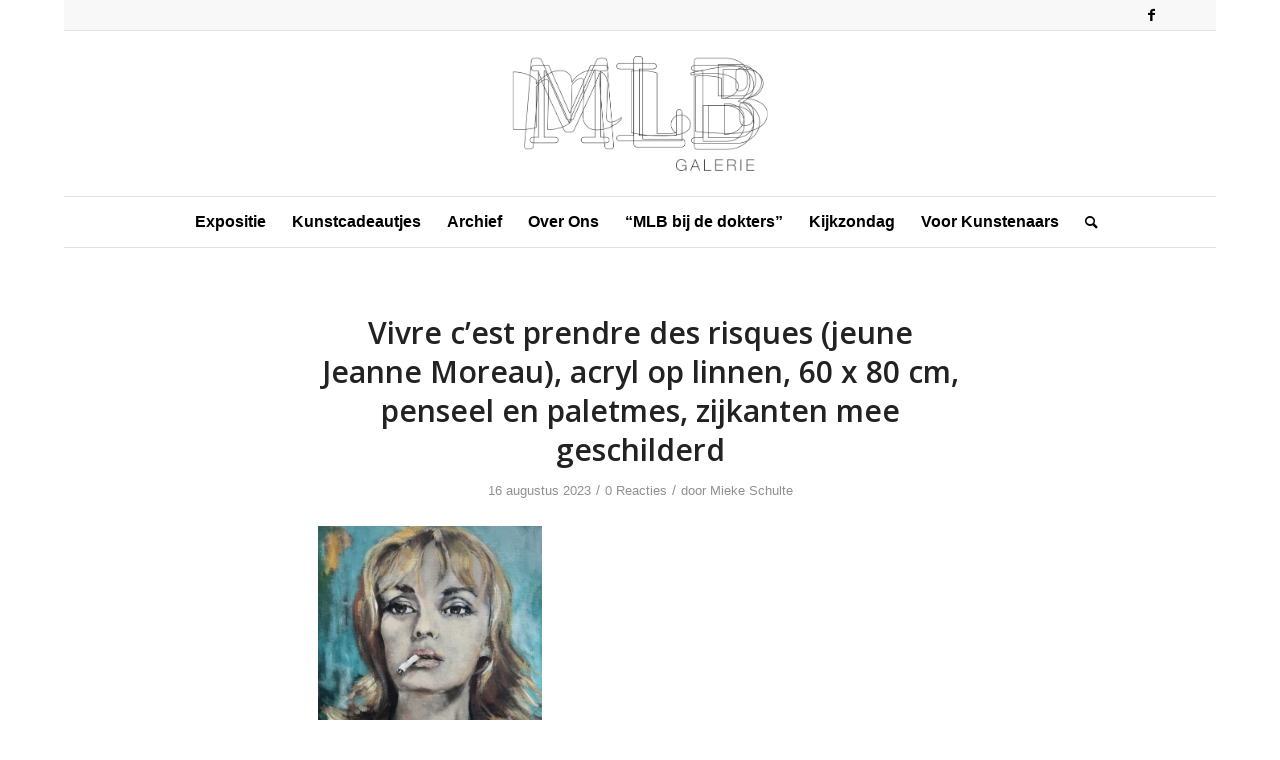

--- FILE ---
content_type: text/html; charset=UTF-8
request_url: https://mlbgalerie.nl/expo-0923-2/vivre-cest-prendre-des-risques-jeune-jeanne-moreau-acryl-op-linnen-60-x-80-cm-penseel-en-paletmes-zijkanten-mee-geschilderd/
body_size: 58953
content:
<!DOCTYPE html>
<html lang="nl-NL" class="html_boxed responsive av-preloader-disabled av-default-lightbox  html_header_top html_logo_center html_bottom_nav_header html_menu_right html_custom html_header_sticky_disabled html_header_shrinking_disabled html_header_topbar_active html_mobile_menu_phone html_header_searchicon html_content_align_center html_header_unstick_top_disabled html_header_stretch_disabled html_av-submenu-hidden html_av-submenu-display-click html_av-overlay-side html_av-overlay-side-classic html_av-submenu-noclone html_entry_id_14248 av-cookies-no-cookie-consent av-no-preview html_text_menu_active ">
<head>
<meta charset="UTF-8" />


<!-- mobile setting -->
<meta name="viewport" content="width=device-width, initial-scale=1">

<!-- Scripts/CSS and wp_head hook -->
<meta name='robots' content='index, follow, max-image-preview:large, max-snippet:-1, max-video-preview:-1' />

<!-- Google Tag Manager for WordPress by gtm4wp.com -->
<script data-cfasync="false" data-pagespeed-no-defer>
	var gtm4wp_datalayer_name = "dataLayer";
	var dataLayer = dataLayer || [];
</script>
<!-- End Google Tag Manager for WordPress by gtm4wp.com -->
	<!-- This site is optimized with the Yoast SEO plugin v26.8 - https://yoast.com/product/yoast-seo-wordpress/ -->
	<title>Vivre c&#039;est prendre des risques (jeune Jeanne Moreau), acryl op linnen, 60 x 80 cm, penseel en paletmes, zijkanten mee geschilderd - MLBgalerie</title><link rel="preload" data-rocket-preload as="image" href="https://mlbgalerie.nl/wp-content/uploads/2023/04/Vivre-cest-prendre-des-risques-jeune-Jeanne-Moreau-acryl-op-linnen-60-x-80-cm-penseel-en-paletmes-zijkanten-mee-geschilderd-224x300.jpg" imagesrcset="https://mlbgalerie.nl/wp-content/uploads/2023/04/Vivre-cest-prendre-des-risques-jeune-Jeanne-Moreau-acryl-op-linnen-60-x-80-cm-penseel-en-paletmes-zijkanten-mee-geschilderd-224x300.jpg 224w, https://mlbgalerie.nl/wp-content/uploads/2023/04/Vivre-cest-prendre-des-risques-jeune-Jeanne-Moreau-acryl-op-linnen-60-x-80-cm-penseel-en-paletmes-zijkanten-mee-geschilderd-769x1030.jpg 769w, https://mlbgalerie.nl/wp-content/uploads/2023/04/Vivre-cest-prendre-des-risques-jeune-Jeanne-Moreau-acryl-op-linnen-60-x-80-cm-penseel-en-paletmes-zijkanten-mee-geschilderd-768x1029.jpg 768w, https://mlbgalerie.nl/wp-content/uploads/2023/04/Vivre-cest-prendre-des-risques-jeune-Jeanne-Moreau-acryl-op-linnen-60-x-80-cm-penseel-en-paletmes-zijkanten-mee-geschilderd-526x705.jpg 526w, https://mlbgalerie.nl/wp-content/uploads/2023/04/Vivre-cest-prendre-des-risques-jeune-Jeanne-Moreau-acryl-op-linnen-60-x-80-cm-penseel-en-paletmes-zijkanten-mee-geschilderd.jpg 896w" imagesizes="(max-width: 224px) 100vw, 224px" fetchpriority="high">
	<link rel="canonical" href="https://mlbgalerie.nl/expo-0923-2/vivre-cest-prendre-des-risques-jeune-jeanne-moreau-acryl-op-linnen-60-x-80-cm-penseel-en-paletmes-zijkanten-mee-geschilderd/" />
	<meta property="og:locale" content="nl_NL" />
	<meta property="og:type" content="article" />
	<meta property="og:title" content="Vivre c&#039;est prendre des risques (jeune Jeanne Moreau), acryl op linnen, 60 x 80 cm, penseel en paletmes, zijkanten mee geschilderd - MLBgalerie" />
	<meta property="og:url" content="https://mlbgalerie.nl/expo-0923-2/vivre-cest-prendre-des-risques-jeune-jeanne-moreau-acryl-op-linnen-60-x-80-cm-penseel-en-paletmes-zijkanten-mee-geschilderd/" />
	<meta property="og:site_name" content="MLBgalerie" />
	<meta property="og:image" content="https://mlbgalerie.nl/expo-0923-2/vivre-cest-prendre-des-risques-jeune-jeanne-moreau-acryl-op-linnen-60-x-80-cm-penseel-en-paletmes-zijkanten-mee-geschilderd" />
	<meta property="og:image:width" content="1" />
	<meta property="og:image:height" content="1" />
	<meta property="og:image:type" content="image/jpeg" />
	<meta name="twitter:card" content="summary_large_image" />
	<script type="application/ld+json" class="yoast-schema-graph">{"@context":"https://schema.org","@graph":[{"@type":"WebPage","@id":"https://mlbgalerie.nl/expo-0923-2/vivre-cest-prendre-des-risques-jeune-jeanne-moreau-acryl-op-linnen-60-x-80-cm-penseel-en-paletmes-zijkanten-mee-geschilderd/","url":"https://mlbgalerie.nl/expo-0923-2/vivre-cest-prendre-des-risques-jeune-jeanne-moreau-acryl-op-linnen-60-x-80-cm-penseel-en-paletmes-zijkanten-mee-geschilderd/","name":"Vivre c'est prendre des risques (jeune Jeanne Moreau), acryl op linnen, 60 x 80 cm, penseel en paletmes, zijkanten mee geschilderd - MLBgalerie","isPartOf":{"@id":"https://mlbgalerie.nl/#website"},"primaryImageOfPage":{"@id":"https://mlbgalerie.nl/expo-0923-2/vivre-cest-prendre-des-risques-jeune-jeanne-moreau-acryl-op-linnen-60-x-80-cm-penseel-en-paletmes-zijkanten-mee-geschilderd/#primaryimage"},"image":{"@id":"https://mlbgalerie.nl/expo-0923-2/vivre-cest-prendre-des-risques-jeune-jeanne-moreau-acryl-op-linnen-60-x-80-cm-penseel-en-paletmes-zijkanten-mee-geschilderd/#primaryimage"},"thumbnailUrl":"https://mlbgalerie.nl/wp-content/uploads/2023/04/Vivre-cest-prendre-des-risques-jeune-Jeanne-Moreau-acryl-op-linnen-60-x-80-cm-penseel-en-paletmes-zijkanten-mee-geschilderd.jpg","datePublished":"2023-08-16T09:42:26+00:00","breadcrumb":{"@id":"https://mlbgalerie.nl/expo-0923-2/vivre-cest-prendre-des-risques-jeune-jeanne-moreau-acryl-op-linnen-60-x-80-cm-penseel-en-paletmes-zijkanten-mee-geschilderd/#breadcrumb"},"inLanguage":"nl-NL","potentialAction":[{"@type":"ReadAction","target":["https://mlbgalerie.nl/expo-0923-2/vivre-cest-prendre-des-risques-jeune-jeanne-moreau-acryl-op-linnen-60-x-80-cm-penseel-en-paletmes-zijkanten-mee-geschilderd/"]}]},{"@type":"ImageObject","inLanguage":"nl-NL","@id":"https://mlbgalerie.nl/expo-0923-2/vivre-cest-prendre-des-risques-jeune-jeanne-moreau-acryl-op-linnen-60-x-80-cm-penseel-en-paletmes-zijkanten-mee-geschilderd/#primaryimage","url":"https://mlbgalerie.nl/wp-content/uploads/2023/04/Vivre-cest-prendre-des-risques-jeune-Jeanne-Moreau-acryl-op-linnen-60-x-80-cm-penseel-en-paletmes-zijkanten-mee-geschilderd.jpg","contentUrl":"https://mlbgalerie.nl/wp-content/uploads/2023/04/Vivre-cest-prendre-des-risques-jeune-Jeanne-Moreau-acryl-op-linnen-60-x-80-cm-penseel-en-paletmes-zijkanten-mee-geschilderd.jpg","width":896,"height":1200},{"@type":"BreadcrumbList","@id":"https://mlbgalerie.nl/expo-0923-2/vivre-cest-prendre-des-risques-jeune-jeanne-moreau-acryl-op-linnen-60-x-80-cm-penseel-en-paletmes-zijkanten-mee-geschilderd/#breadcrumb","itemListElement":[{"@type":"ListItem","position":1,"name":"Home","item":"https://mlbgalerie.nl/"},{"@type":"ListItem","position":2,"name":"September 2e popup 2023","item":"https://mlbgalerie.nl/expo-0923-2/"},{"@type":"ListItem","position":3,"name":"Vivre c&#8217;est prendre des risques (jeune Jeanne Moreau), acryl op linnen, 60 x 80 cm, penseel en paletmes, zijkanten mee geschilderd"}]},{"@type":"WebSite","@id":"https://mlbgalerie.nl/#website","url":"https://mlbgalerie.nl/","name":"MLBgalerie","description":"Kunst","potentialAction":[{"@type":"SearchAction","target":{"@type":"EntryPoint","urlTemplate":"https://mlbgalerie.nl/?s={search_term_string}"},"query-input":{"@type":"PropertyValueSpecification","valueRequired":true,"valueName":"search_term_string"}}],"inLanguage":"nl-NL"}]}</script>
	<!-- / Yoast SEO plugin. -->



<link rel="alternate" type="application/rss+xml" title="MLBgalerie &raquo; feed" href="https://mlbgalerie.nl/feed/" />
<link rel="alternate" type="application/rss+xml" title="MLBgalerie &raquo; reacties feed" href="https://mlbgalerie.nl/comments/feed/" />
<link rel="alternate" type="application/rss+xml" title="MLBgalerie &raquo; Vivre c&#8217;est prendre des risques (jeune Jeanne Moreau), acryl op linnen, 60 x 80 cm, penseel en paletmes, zijkanten mee geschilderd reacties feed" href="https://mlbgalerie.nl/expo-0923-2/vivre-cest-prendre-des-risques-jeune-jeanne-moreau-acryl-op-linnen-60-x-80-cm-penseel-en-paletmes-zijkanten-mee-geschilderd/feed/" />
<link rel="alternate" title="oEmbed (JSON)" type="application/json+oembed" href="https://mlbgalerie.nl/wp-json/oembed/1.0/embed?url=https%3A%2F%2Fmlbgalerie.nl%2Fexpo-0923-2%2Fvivre-cest-prendre-des-risques-jeune-jeanne-moreau-acryl-op-linnen-60-x-80-cm-penseel-en-paletmes-zijkanten-mee-geschilderd%2F" />
<link rel="alternate" title="oEmbed (XML)" type="text/xml+oembed" href="https://mlbgalerie.nl/wp-json/oembed/1.0/embed?url=https%3A%2F%2Fmlbgalerie.nl%2Fexpo-0923-2%2Fvivre-cest-prendre-des-risques-jeune-jeanne-moreau-acryl-op-linnen-60-x-80-cm-penseel-en-paletmes-zijkanten-mee-geschilderd%2F&#038;format=xml" />

<!-- google webfont font replacement -->

			
			<style id='wp-img-auto-sizes-contain-inline-css' type='text/css'>
img:is([sizes=auto i],[sizes^="auto," i]){contain-intrinsic-size:3000px 1500px}
/*# sourceURL=wp-img-auto-sizes-contain-inline-css */
</style>
<link data-minify="1" rel='stylesheet' id='avia-grid-css' href='https://mlbgalerie.nl/wp-content/cache/min/1/wp-content/themes/enfold/css/grid.css?ver=1736761715' type='text/css' media='all' />
<link data-minify="1" rel='stylesheet' id='avia-base-css' href='https://mlbgalerie.nl/wp-content/cache/min/1/wp-content/themes/enfold/css/base.css?ver=1736761715' type='text/css' media='all' />
<link data-minify="1" rel='stylesheet' id='avia-layout-css' href='https://mlbgalerie.nl/wp-content/cache/min/1/wp-content/themes/enfold/css/layout.css?ver=1736761715' type='text/css' media='all' />
<link data-minify="1" rel='stylesheet' id='avia-module-audioplayer-css' href='https://mlbgalerie.nl/wp-content/cache/min/1/wp-content/themes/enfold/config-templatebuilder/avia-shortcodes/audio-player/audio-player.css?ver=1736761715' type='text/css' media='all' />
<link data-minify="1" rel='stylesheet' id='avia-module-blog-css' href='https://mlbgalerie.nl/wp-content/cache/min/1/wp-content/themes/enfold/config-templatebuilder/avia-shortcodes/blog/blog.css?ver=1736761715' type='text/css' media='all' />
<link data-minify="1" rel='stylesheet' id='avia-module-postslider-css' href='https://mlbgalerie.nl/wp-content/cache/min/1/wp-content/themes/enfold/config-templatebuilder/avia-shortcodes/postslider/postslider.css?ver=1736761715' type='text/css' media='all' />
<link data-minify="1" rel='stylesheet' id='avia-module-button-css' href='https://mlbgalerie.nl/wp-content/cache/min/1/wp-content/themes/enfold/config-templatebuilder/avia-shortcodes/buttons/buttons.css?ver=1736761715' type='text/css' media='all' />
<link data-minify="1" rel='stylesheet' id='avia-module-buttonrow-css' href='https://mlbgalerie.nl/wp-content/cache/min/1/wp-content/themes/enfold/config-templatebuilder/avia-shortcodes/buttonrow/buttonrow.css?ver=1736761715' type='text/css' media='all' />
<link data-minify="1" rel='stylesheet' id='avia-module-button-fullwidth-css' href='https://mlbgalerie.nl/wp-content/cache/min/1/wp-content/themes/enfold/config-templatebuilder/avia-shortcodes/buttons_fullwidth/buttons_fullwidth.css?ver=1736761715' type='text/css' media='all' />
<link data-minify="1" rel='stylesheet' id='avia-module-catalogue-css' href='https://mlbgalerie.nl/wp-content/cache/min/1/wp-content/themes/enfold/config-templatebuilder/avia-shortcodes/catalogue/catalogue.css?ver=1736761715' type='text/css' media='all' />
<link data-minify="1" rel='stylesheet' id='avia-module-comments-css' href='https://mlbgalerie.nl/wp-content/cache/min/1/wp-content/themes/enfold/config-templatebuilder/avia-shortcodes/comments/comments.css?ver=1736761715' type='text/css' media='all' />
<link data-minify="1" rel='stylesheet' id='avia-module-contact-css' href='https://mlbgalerie.nl/wp-content/cache/min/1/wp-content/themes/enfold/config-templatebuilder/avia-shortcodes/contact/contact.css?ver=1736761715' type='text/css' media='all' />
<link data-minify="1" rel='stylesheet' id='avia-module-slideshow-css' href='https://mlbgalerie.nl/wp-content/cache/min/1/wp-content/themes/enfold/config-templatebuilder/avia-shortcodes/slideshow/slideshow.css?ver=1736761715' type='text/css' media='all' />
<link data-minify="1" rel='stylesheet' id='avia-module-slideshow-contentpartner-css' href='https://mlbgalerie.nl/wp-content/cache/min/1/wp-content/themes/enfold/config-templatebuilder/avia-shortcodes/contentslider/contentslider.css?ver=1736761715' type='text/css' media='all' />
<link data-minify="1" rel='stylesheet' id='avia-module-countdown-css' href='https://mlbgalerie.nl/wp-content/cache/min/1/wp-content/themes/enfold/config-templatebuilder/avia-shortcodes/countdown/countdown.css?ver=1736761715' type='text/css' media='all' />
<link data-minify="1" rel='stylesheet' id='avia-module-gallery-css' href='https://mlbgalerie.nl/wp-content/cache/min/1/wp-content/themes/enfold/config-templatebuilder/avia-shortcodes/gallery/gallery.css?ver=1736761715' type='text/css' media='all' />
<link data-minify="1" rel='stylesheet' id='avia-module-gallery-hor-css' href='https://mlbgalerie.nl/wp-content/cache/min/1/wp-content/themes/enfold/config-templatebuilder/avia-shortcodes/gallery_horizontal/gallery_horizontal.css?ver=1736761715' type='text/css' media='all' />
<link data-minify="1" rel='stylesheet' id='avia-module-maps-css' href='https://mlbgalerie.nl/wp-content/cache/min/1/wp-content/themes/enfold/config-templatebuilder/avia-shortcodes/google_maps/google_maps.css?ver=1736761715' type='text/css' media='all' />
<link data-minify="1" rel='stylesheet' id='avia-module-gridrow-css' href='https://mlbgalerie.nl/wp-content/cache/min/1/wp-content/themes/enfold/config-templatebuilder/avia-shortcodes/grid_row/grid_row.css?ver=1736761715' type='text/css' media='all' />
<link data-minify="1" rel='stylesheet' id='avia-module-heading-css' href='https://mlbgalerie.nl/wp-content/cache/min/1/wp-content/themes/enfold/config-templatebuilder/avia-shortcodes/heading/heading.css?ver=1736761715' type='text/css' media='all' />
<link data-minify="1" rel='stylesheet' id='avia-module-rotator-css' href='https://mlbgalerie.nl/wp-content/cache/min/1/wp-content/themes/enfold/config-templatebuilder/avia-shortcodes/headline_rotator/headline_rotator.css?ver=1736761715' type='text/css' media='all' />
<link data-minify="1" rel='stylesheet' id='avia-module-hr-css' href='https://mlbgalerie.nl/wp-content/cache/min/1/wp-content/themes/enfold/config-templatebuilder/avia-shortcodes/hr/hr.css?ver=1736761715' type='text/css' media='all' />
<link data-minify="1" rel='stylesheet' id='avia-module-icon-css' href='https://mlbgalerie.nl/wp-content/cache/min/1/wp-content/themes/enfold/config-templatebuilder/avia-shortcodes/icon/icon.css?ver=1736761715' type='text/css' media='all' />
<link data-minify="1" rel='stylesheet' id='avia-module-iconbox-css' href='https://mlbgalerie.nl/wp-content/cache/min/1/wp-content/themes/enfold/config-templatebuilder/avia-shortcodes/iconbox/iconbox.css?ver=1736761715' type='text/css' media='all' />
<link data-minify="1" rel='stylesheet' id='avia-module-icongrid-css' href='https://mlbgalerie.nl/wp-content/cache/min/1/wp-content/themes/enfold/config-templatebuilder/avia-shortcodes/icongrid/icongrid.css?ver=1736761715' type='text/css' media='all' />
<link data-minify="1" rel='stylesheet' id='avia-module-iconlist-css' href='https://mlbgalerie.nl/wp-content/cache/min/1/wp-content/themes/enfold/config-templatebuilder/avia-shortcodes/iconlist/iconlist.css?ver=1736761715' type='text/css' media='all' />
<link data-minify="1" rel='stylesheet' id='avia-module-image-css' href='https://mlbgalerie.nl/wp-content/cache/min/1/wp-content/themes/enfold/config-templatebuilder/avia-shortcodes/image/image.css?ver=1736761715' type='text/css' media='all' />
<link data-minify="1" rel='stylesheet' id='avia-module-hotspot-css' href='https://mlbgalerie.nl/wp-content/cache/min/1/wp-content/themes/enfold/config-templatebuilder/avia-shortcodes/image_hotspots/image_hotspots.css?ver=1736761715' type='text/css' media='all' />
<link data-minify="1" rel='stylesheet' id='avia-module-magazine-css' href='https://mlbgalerie.nl/wp-content/cache/min/1/wp-content/themes/enfold/config-templatebuilder/avia-shortcodes/magazine/magazine.css?ver=1736761715' type='text/css' media='all' />
<link data-minify="1" rel='stylesheet' id='avia-module-masonry-css' href='https://mlbgalerie.nl/wp-content/cache/min/1/wp-content/themes/enfold/config-templatebuilder/avia-shortcodes/masonry_entries/masonry_entries.css?ver=1736761715' type='text/css' media='all' />
<link data-minify="1" rel='stylesheet' id='avia-siteloader-css' href='https://mlbgalerie.nl/wp-content/cache/min/1/wp-content/themes/enfold/css/avia-snippet-site-preloader.css?ver=1736761715' type='text/css' media='all' />
<link data-minify="1" rel='stylesheet' id='avia-module-menu-css' href='https://mlbgalerie.nl/wp-content/cache/min/1/wp-content/themes/enfold/config-templatebuilder/avia-shortcodes/menu/menu.css?ver=1736761715' type='text/css' media='all' />
<link data-minify="1" rel='stylesheet' id='avia-modfule-notification-css' href='https://mlbgalerie.nl/wp-content/cache/min/1/wp-content/themes/enfold/config-templatebuilder/avia-shortcodes/notification/notification.css?ver=1736761715' type='text/css' media='all' />
<link data-minify="1" rel='stylesheet' id='avia-module-numbers-css' href='https://mlbgalerie.nl/wp-content/cache/min/1/wp-content/themes/enfold/config-templatebuilder/avia-shortcodes/numbers/numbers.css?ver=1736761715' type='text/css' media='all' />
<link data-minify="1" rel='stylesheet' id='avia-module-portfolio-css' href='https://mlbgalerie.nl/wp-content/cache/min/1/wp-content/themes/enfold/config-templatebuilder/avia-shortcodes/portfolio/portfolio.css?ver=1736761715' type='text/css' media='all' />
<link data-minify="1" rel='stylesheet' id='avia-module-post-metadata-css' href='https://mlbgalerie.nl/wp-content/cache/min/1/wp-content/themes/enfold/config-templatebuilder/avia-shortcodes/post_metadata/post_metadata.css?ver=1736761715' type='text/css' media='all' />
<link data-minify="1" rel='stylesheet' id='avia-module-progress-bar-css' href='https://mlbgalerie.nl/wp-content/cache/min/1/wp-content/themes/enfold/config-templatebuilder/avia-shortcodes/progressbar/progressbar.css?ver=1736761715' type='text/css' media='all' />
<link data-minify="1" rel='stylesheet' id='avia-module-promobox-css' href='https://mlbgalerie.nl/wp-content/cache/min/1/wp-content/themes/enfold/config-templatebuilder/avia-shortcodes/promobox/promobox.css?ver=1736761715' type='text/css' media='all' />
<link data-minify="1" rel='stylesheet' id='avia-sc-search-css' href='https://mlbgalerie.nl/wp-content/cache/min/1/wp-content/themes/enfold/config-templatebuilder/avia-shortcodes/search/search.css?ver=1736761715' type='text/css' media='all' />
<link data-minify="1" rel='stylesheet' id='avia-module-slideshow-accordion-css' href='https://mlbgalerie.nl/wp-content/cache/min/1/wp-content/themes/enfold/config-templatebuilder/avia-shortcodes/slideshow_accordion/slideshow_accordion.css?ver=1736761715' type='text/css' media='all' />
<link data-minify="1" rel='stylesheet' id='avia-module-slideshow-feature-image-css' href='https://mlbgalerie.nl/wp-content/cache/min/1/wp-content/themes/enfold/config-templatebuilder/avia-shortcodes/slideshow_feature_image/slideshow_feature_image.css?ver=1736761715' type='text/css' media='all' />
<link data-minify="1" rel='stylesheet' id='avia-module-slideshow-fullsize-css' href='https://mlbgalerie.nl/wp-content/cache/min/1/wp-content/themes/enfold/config-templatebuilder/avia-shortcodes/slideshow_fullsize/slideshow_fullsize.css?ver=1736761715' type='text/css' media='all' />
<link data-minify="1" rel='stylesheet' id='avia-module-slideshow-fullscreen-css' href='https://mlbgalerie.nl/wp-content/cache/min/1/wp-content/themes/enfold/config-templatebuilder/avia-shortcodes/slideshow_fullscreen/slideshow_fullscreen.css?ver=1736761715' type='text/css' media='all' />
<link data-minify="1" rel='stylesheet' id='avia-module-slideshow-ls-css' href='https://mlbgalerie.nl/wp-content/cache/min/1/wp-content/themes/enfold/config-templatebuilder/avia-shortcodes/slideshow_layerslider/slideshow_layerslider.css?ver=1736761715' type='text/css' media='all' />
<link data-minify="1" rel='stylesheet' id='avia-module-social-css' href='https://mlbgalerie.nl/wp-content/cache/min/1/wp-content/themes/enfold/config-templatebuilder/avia-shortcodes/social_share/social_share.css?ver=1736761715' type='text/css' media='all' />
<link data-minify="1" rel='stylesheet' id='avia-module-tabsection-css' href='https://mlbgalerie.nl/wp-content/cache/min/1/wp-content/themes/enfold/config-templatebuilder/avia-shortcodes/tab_section/tab_section.css?ver=1736761715' type='text/css' media='all' />
<link data-minify="1" rel='stylesheet' id='avia-module-table-css' href='https://mlbgalerie.nl/wp-content/cache/min/1/wp-content/themes/enfold/config-templatebuilder/avia-shortcodes/table/table.css?ver=1736761715' type='text/css' media='all' />
<link data-minify="1" rel='stylesheet' id='avia-module-tabs-css' href='https://mlbgalerie.nl/wp-content/cache/min/1/wp-content/themes/enfold/config-templatebuilder/avia-shortcodes/tabs/tabs.css?ver=1736761715' type='text/css' media='all' />
<link data-minify="1" rel='stylesheet' id='avia-module-team-css' href='https://mlbgalerie.nl/wp-content/cache/min/1/wp-content/themes/enfold/config-templatebuilder/avia-shortcodes/team/team.css?ver=1736761715' type='text/css' media='all' />
<link data-minify="1" rel='stylesheet' id='avia-module-testimonials-css' href='https://mlbgalerie.nl/wp-content/cache/min/1/wp-content/themes/enfold/config-templatebuilder/avia-shortcodes/testimonials/testimonials.css?ver=1736761715' type='text/css' media='all' />
<link data-minify="1" rel='stylesheet' id='avia-module-timeline-css' href='https://mlbgalerie.nl/wp-content/cache/min/1/wp-content/themes/enfold/config-templatebuilder/avia-shortcodes/timeline/timeline.css?ver=1736761715' type='text/css' media='all' />
<link data-minify="1" rel='stylesheet' id='avia-module-toggles-css' href='https://mlbgalerie.nl/wp-content/cache/min/1/wp-content/themes/enfold/config-templatebuilder/avia-shortcodes/toggles/toggles.css?ver=1736761715' type='text/css' media='all' />
<link data-minify="1" rel='stylesheet' id='avia-module-video-css' href='https://mlbgalerie.nl/wp-content/cache/min/1/wp-content/themes/enfold/config-templatebuilder/avia-shortcodes/video/video.css?ver=1736761715' type='text/css' media='all' />
<style id='wp-emoji-styles-inline-css' type='text/css'>

	img.wp-smiley, img.emoji {
		display: inline !important;
		border: none !important;
		box-shadow: none !important;
		height: 1em !important;
		width: 1em !important;
		margin: 0 0.07em !important;
		vertical-align: -0.1em !important;
		background: none !important;
		padding: 0 !important;
	}
/*# sourceURL=wp-emoji-styles-inline-css */
</style>
<link data-minify="1" rel='stylesheet' id='avia-scs-css' href='https://mlbgalerie.nl/wp-content/cache/min/1/wp-content/themes/enfold/css/shortcodes.css?ver=1736761715' type='text/css' media='all' />
<link data-minify="1" rel='stylesheet' id='avia-popup-css-css' href='https://mlbgalerie.nl/wp-content/cache/min/1/wp-content/themes/enfold/js/aviapopup/magnific-popup.css?ver=1736761715' type='text/css' media='screen' />
<link data-minify="1" rel='stylesheet' id='avia-lightbox-css' href='https://mlbgalerie.nl/wp-content/cache/min/1/wp-content/themes/enfold/css/avia-snippet-lightbox.css?ver=1736761715' type='text/css' media='screen' />
<link data-minify="1" rel='stylesheet' id='avia-widget-css-css' href='https://mlbgalerie.nl/wp-content/cache/min/1/wp-content/themes/enfold/css/avia-snippet-widget.css?ver=1736761715' type='text/css' media='screen' />
<link data-minify="1" rel='stylesheet' id='avia-dynamic-css' href='https://mlbgalerie.nl/wp-content/cache/min/1/wp-content/uploads/dynamic_avia/enfold.css?ver=1736761715' type='text/css' media='all' />
<link data-minify="1" rel='stylesheet' id='avia-custom-css' href='https://mlbgalerie.nl/wp-content/cache/min/1/wp-content/themes/enfold/css/custom.css?ver=1736761715' type='text/css' media='all' />
<script type="text/javascript" src="https://mlbgalerie.nl/wp-includes/js/jquery/jquery.min.js?ver=3.7.1" id="jquery-core-js"></script>


<link rel="https://api.w.org/" href="https://mlbgalerie.nl/wp-json/" /><link rel="alternate" title="JSON" type="application/json" href="https://mlbgalerie.nl/wp-json/wp/v2/media/14248" /><link rel="EditURI" type="application/rsd+xml" title="RSD" href="https://mlbgalerie.nl/xmlrpc.php?rsd" />
<meta name="generator" content="WordPress 6.9" />
<link rel='shortlink' href='https://mlbgalerie.nl/?p=14248' />

<!-- Google Tag Manager for WordPress by gtm4wp.com -->
<!-- GTM Container placement set to footer -->
<script data-cfasync="false" data-pagespeed-no-defer type="text/javascript">
	var dataLayer_content = {"pagePostType":"attachment","pagePostType2":"single-attachment","pagePostAuthor":"Mieke Schulte"};
	dataLayer.push( dataLayer_content );
</script>
<script data-cfasync="false" data-pagespeed-no-defer type="text/javascript">
(function(w,d,s,l,i){w[l]=w[l]||[];w[l].push({'gtm.start':
new Date().getTime(),event:'gtm.js'});var f=d.getElementsByTagName(s)[0],
j=d.createElement(s),dl=l!='dataLayer'?'&l='+l:'';j.async=true;j.src=
'//www.googletagmanager.com/gtm.js?id='+i+dl;f.parentNode.insertBefore(j,f);
})(window,document,'script','dataLayer','GTM-PLGD7DJ');
</script>
<!-- End Google Tag Manager for WordPress by gtm4wp.com --><link rel="profile" href="http://gmpg.org/xfn/11" />
<link rel="alternate" type="application/rss+xml" title="MLBgalerie RSS2 Feed" href="https://mlbgalerie.nl/feed/" />
<link rel="pingback" href="https://mlbgalerie.nl/xmlrpc.php" />

<style type='text/css' media='screen'>
 #top #header_main > .container, #top #header_main > .container .main_menu  .av-main-nav > li > a, #top #header_main #menu-item-shop .cart_dropdown_link{ height:165px; line-height: 165px; }
 .html_top_nav_header .av-logo-container{ height:165px;  }
 .html_header_top.html_header_sticky #top #wrap_all #main{ padding-top:247px; } 
</style>
<!--[if lt IE 9]><script src="https://mlbgalerie.nl/wp-content/themes/enfold/js/html5shiv.js"></script><![endif]-->
<link rel="icon" href="/wp-content/uploads/2016/05/onbekend.png" type="image/png">
<style type='text/css'>
@font-face {font-family: 'entypo-fontello'; font-weight: normal; font-style: normal; font-display: auto;
src: url('https://mlbgalerie.nl/wp-content/themes/enfold/config-templatebuilder/avia-template-builder/assets/fonts/entypo-fontello.woff2') format('woff2'),
url('https://mlbgalerie.nl/wp-content/themes/enfold/config-templatebuilder/avia-template-builder/assets/fonts/entypo-fontello.woff') format('woff'),
url('https://mlbgalerie.nl/wp-content/themes/enfold/config-templatebuilder/avia-template-builder/assets/fonts/entypo-fontello.ttf') format('truetype'), 
url('https://mlbgalerie.nl/wp-content/themes/enfold/config-templatebuilder/avia-template-builder/assets/fonts/entypo-fontello.svg#entypo-fontello') format('svg'),
url('https://mlbgalerie.nl/wp-content/themes/enfold/config-templatebuilder/avia-template-builder/assets/fonts/entypo-fontello.eot'),
url('https://mlbgalerie.nl/wp-content/themes/enfold/config-templatebuilder/avia-template-builder/assets/fonts/entypo-fontello.eot?#iefix') format('embedded-opentype');
} #top .avia-font-entypo-fontello, body .avia-font-entypo-fontello, html body [data-av_iconfont='entypo-fontello']:before{ font-family: 'entypo-fontello'; }
</style>

<!--
Debugging Info for Theme support: 

Theme: Enfold
Version: 4.8.1
Installed: enfold
AviaFramework Version: 5.0
AviaBuilder Version: 4.8
aviaElementManager Version: 1.0.1
ML:128-PU:20-PLA:14
WP:6.9
Compress: CSS:disabled - JS:disabled
Updates: enabled - token has changed and not verified
PLAu:12
--><noscript><style id="rocket-lazyload-nojs-css">.rll-youtube-player, [data-lazy-src]{display:none !important;}</style></noscript>
<meta name="generator" content="WP Rocket 3.17.4" data-wpr-features="wpr_defer_js wpr_minify_concatenate_js wpr_lazyload_images wpr_lazyload_iframes wpr_oci wpr_minify_css wpr_desktop" /></head>




<body id="top" class="attachment wp-singular attachment-template-default single single-attachment postid-14248 attachmentid-14248 attachment-jpeg wp-theme-enfold  rtl_columns boxed open_sans helvetica-neue-websave helvetica_neue" itemscope="itemscope" itemtype="https://schema.org/WebPage" >

	
	<div id='wrap_all'>

	
<header id='header' class='all_colors header_color light_bg_color  av_header_top av_logo_center av_bottom_nav_header av_menu_right av_custom av_header_sticky_disabled av_header_shrinking_disabled av_header_stretch_disabled av_mobile_menu_phone av_header_searchicon av_header_unstick_top_disabled av_header_border_disabled'  role="banner" itemscope="itemscope" itemtype="https://schema.org/WPHeader" >

		<div id='header_meta' class='container_wrap container_wrap_meta  av_icon_active_right av_extra_header_active av_phone_active_right av_entry_id_14248'>
		
			      <div class='container'>
			      <ul class='noLightbox social_bookmarks icon_count_1'><li class='social_bookmarks_facebook av-social-link-facebook social_icon_1'><a target="_blank" aria-label="Link naar Facebook" href='https://www.facebook.com/MLBgalerie/' aria-hidden='false' data-av_icon='' data-av_iconfont='entypo-fontello' title='Facebook' rel="noopener"><span class='avia_hidden_link_text'>Facebook</span></a></li></ul>			      </div>
		</div>

		<div  id='header_main' class='container_wrap container_wrap_logo'>
	
        <div class='container av-logo-container'><div class='inner-container'><span class='logo'><a href='https://mlbgalerie.nl/'><img height="100" width="300" src='/wp-content/uploads/2017/02/MLB_zwart.png' alt='MLBgalerie' title='' /></a></span></div></div><div id='header_main_alternate' class='container_wrap'><div class='container'><nav class='main_menu' data-selectname='Selecteer een pagina'  role="navigation" itemscope="itemscope" itemtype="https://schema.org/SiteNavigationElement" ><div class="avia-menu av-main-nav-wrap"><ul id="avia-menu" class="menu av-main-nav"><li id="menu-item-14716" class="menu-item menu-item-type-post_type menu-item-object-page menu-item-home menu-item-has-children menu-item-top-level menu-item-top-level-1"><a href="https://mlbgalerie.nl/" itemprop="url"><span class="avia-bullet"></span><span class="avia-menu-text">Expositie</span><span class="avia-menu-fx"><span class="avia-arrow-wrap"><span class="avia-arrow"></span></span></span></a>


<ul class="sub-menu">
	<li id="menu-item-6929" class="menu-item menu-item-type-post_type menu-item-object-page"><a href="https://mlbgalerie.nl/senad-alic/" itemprop="url"><span class="avia-bullet"></span><span class="avia-menu-text">Senad Alić</span></a></li>
</ul>
</li>
<li id="menu-item-45" class="menu-item menu-item-type-post_type menu-item-object-page menu-item-has-children menu-item-mega-parent  menu-item-top-level menu-item-top-level-2"><a href="https://mlbgalerie.nl/kunst-kopen/" itemprop="url"><span class="avia-bullet"></span><span class="avia-menu-text">Kunstcadeautjes</span><span class="avia-menu-fx"><span class="avia-arrow-wrap"><span class="avia-arrow"></span></span></span></a>
<div class='avia_mega_div avia_mega1 three units'>

<ul class="sub-menu">
	<li id="menu-item-11454" class="menu-item menu-item-type-post_type menu-item-object-page avia_mega_menu_columns_1 three units avia_mega_menu_columns_last avia_mega_menu_columns_first"><span class='mega_menu_title heading-color av-special-font'><a href='https://mlbgalerie.nl/zintenz/'>Zintenz kaarten</a></span></li>
</ul>

</div>
</li>
<li id="menu-item-259" class="menu-item menu-item-type-post_type menu-item-object-page menu-item-has-children menu-item-top-level menu-item-top-level-3"><a href="https://mlbgalerie.nl/archief/" itemprop="url"><span class="avia-bullet"></span><span class="avia-menu-text">Archief</span><span class="avia-menu-fx"><span class="avia-arrow-wrap"><span class="avia-arrow"></span></span></span></a>


<ul class="sub-menu">
	<li id="menu-item-14597" class="menu-item menu-item-type-post_type menu-item-object-page"><a href="https://mlbgalerie.nl/2023-2/" itemprop="url"><span class="avia-bullet"></span><span class="avia-menu-text">Archief 2023</span></a></li>
	<li id="menu-item-13862" class="menu-item menu-item-type-post_type menu-item-object-page"><a href="https://mlbgalerie.nl/2022-2/" itemprop="url"><span class="avia-bullet"></span><span class="avia-menu-text">Archief 2022</span></a></li>
	<li id="menu-item-11185" class="menu-item menu-item-type-post_type menu-item-object-page"><a href="https://mlbgalerie.nl/2021-2/" itemprop="url"><span class="avia-bullet"></span><span class="avia-menu-text">Archief 2021</span></a></li>
	<li id="menu-item-7408" class="menu-item menu-item-type-post_type menu-item-object-page"><a href="https://mlbgalerie.nl/archief-2020/" itemprop="url"><span class="avia-bullet"></span><span class="avia-menu-text">Archief 2020</span></a></li>
	<li id="menu-item-4610" class="menu-item menu-item-type-post_type menu-item-object-page"><a href="https://mlbgalerie.nl/archief-2019/" itemprop="url"><span class="avia-bullet"></span><span class="avia-menu-text">Archief 2019</span></a></li>
	<li id="menu-item-3366" class="menu-item menu-item-type-post_type menu-item-object-page"><a href="https://mlbgalerie.nl/archief-2018/" itemprop="url"><span class="avia-bullet"></span><span class="avia-menu-text">Archief 2018</span></a></li>
	<li id="menu-item-2203" class="menu-item menu-item-type-post_type menu-item-object-page"><a href="https://mlbgalerie.nl/archief-2017/" itemprop="url"><span class="avia-bullet"></span><span class="avia-menu-text">Archief 2017</span></a></li>
	<li id="menu-item-393" class="menu-item menu-item-type-post_type menu-item-object-page"><a href="https://mlbgalerie.nl/archief-2016/" itemprop="url"><span class="avia-bullet"></span><span class="avia-menu-text">Archief 2016</span></a></li>
	<li id="menu-item-392" class="menu-item menu-item-type-post_type menu-item-object-page"><a href="https://mlbgalerie.nl/archief-2015/" itemprop="url"><span class="avia-bullet"></span><span class="avia-menu-text">Archief 2015</span></a></li>
	<li id="menu-item-1727" class="menu-item menu-item-type-post_type menu-item-object-page"><a href="https://mlbgalerie.nl/archief-2014/" itemprop="url"><span class="avia-bullet"></span><span class="avia-menu-text">Archief 2014</span></a></li>
	<li id="menu-item-1768" class="menu-item menu-item-type-post_type menu-item-object-page"><a href="https://mlbgalerie.nl/archief-2013/" itemprop="url"><span class="avia-bullet"></span><span class="avia-menu-text">Archief 2013 en eerder</span></a></li>
</ul>
</li>
<li id="menu-item-42" class="menu-item menu-item-type-post_type menu-item-object-page menu-item-has-children menu-item-mega-parent  menu-item-top-level menu-item-top-level-4"><a href="https://mlbgalerie.nl/over-ons/" itemprop="url"><span class="avia-bullet"></span><span class="avia-menu-text">Over Ons</span><span class="avia-menu-fx"><span class="avia-arrow-wrap"><span class="avia-arrow"></span></span></span></a>
<div class='avia_mega_div avia_mega2 six units'>

<ul class="sub-menu">
	<li id="menu-item-38" class="menu-item menu-item-type-post_type menu-item-object-page avia_mega_menu_columns_2 three units  avia_mega_menu_columns_first"><span class='mega_menu_title heading-color av-special-font'><a href='https://mlbgalerie.nl/achtergrond/'>Achtergrond</a></span></li>
	<li id="menu-item-39" class="menu-item menu-item-type-post_type menu-item-object-page avia_mega_menu_columns_2 three units avia_mega_menu_columns_last"><span class='mega_menu_title heading-color av-special-font'><a href='https://mlbgalerie.nl/kunst-voor-iedereen/'>MLB Galerie tot 2023</a></span></li>
</ul>

</div>
</li>
<li id="menu-item-14750" class="menu-item menu-item-type-post_type menu-item-object-page menu-item-has-children menu-item-top-level menu-item-top-level-5"><a href="https://mlbgalerie.nl/ik-wil-exposeren-4/" itemprop="url"><span class="avia-bullet"></span><span class="avia-menu-text">“MLB bij de dokters&#8221;</span><span class="avia-menu-fx"><span class="avia-arrow-wrap"><span class="avia-arrow"></span></span></span></a>


<ul class="sub-menu">
	<li id="menu-item-14947" class="menu-item menu-item-type-post_type menu-item-object-page"><a href="https://mlbgalerie.nl/ik-wil-exposeren-7/" itemprop="url"><span class="avia-bullet"></span><span class="avia-menu-text">“MLB bij de dokters: Aygul Kosedal”</span></a></li>
	<li id="menu-item-14877" class="menu-item menu-item-type-post_type menu-item-object-page"><a href="https://mlbgalerie.nl/ik-wil-exposeren-6/" itemprop="url"><span class="avia-bullet"></span><span class="avia-menu-text">“MLB bij de dokters: Ward Bos”</span></a></li>
	<li id="menu-item-14797" class="menu-item menu-item-type-post_type menu-item-object-page"><a href="https://mlbgalerie.nl/ik-wil-exposeren-5/" itemprop="url"><span class="avia-bullet"></span><span class="avia-menu-text">“MLB bij de dokters: Thérèse van der Werff”</span></a></li>
	<li id="menu-item-14759" class="menu-item menu-item-type-post_type menu-item-object-page"><a href="https://mlbgalerie.nl/ik-wil-exposeren-4/" itemprop="url"><span class="avia-bullet"></span><span class="avia-menu-text">Henriëtte van der Does bij de dokters</span></a></li>
	<li id="menu-item-14641" class="menu-item menu-item-type-post_type menu-item-object-page"><a href="https://mlbgalerie.nl/ik-wil-exposeren-3/" itemprop="url"><span class="avia-bullet"></span><span class="avia-menu-text">Ernie Penseel bij de dokters</span></a></li>
	<li id="menu-item-4190" class="menu-item menu-item-type-post_type menu-item-object-page"><a href="https://mlbgalerie.nl/ik-wil-exposeren-2/" itemprop="url"><span class="avia-bullet"></span><span class="avia-menu-text">Machteld Scheffer bij de dokters</span></a></li>
</ul>
</li>
<li id="menu-item-46" class="menu-item menu-item-type-post_type menu-item-object-page menu-item-has-children menu-item-mega-parent  menu-item-top-level menu-item-top-level-6"><a href="https://mlbgalerie.nl/kunst-voor-iedereen/art-talk/" itemprop="url"><span class="avia-bullet"></span><span class="avia-menu-text">Kijkzondag</span><span class="avia-menu-fx"><span class="avia-arrow-wrap"><span class="avia-arrow"></span></span></span></a>
<div class='avia_mega_div avia_mega1 three units'>

<ul class="sub-menu">
	<li id="menu-item-4825" class="menu-item menu-item-type-post_type menu-item-object-page avia_mega_menu_columns_1 three units avia_mega_menu_columns_last avia_mega_menu_columns_first"><span class='mega_menu_title heading-color av-special-font'><a href='https://mlbgalerie.nl/kunst-voor-iedereen/zoom/'>ZOOM instructie</a></span></li>
</ul>

</div>
</li>
<li id="menu-item-99" class="menu-item menu-item-type-post_type menu-item-object-page menu-item-has-children menu-item-top-level menu-item-top-level-7"><a href="https://mlbgalerie.nl/voor-kunstenaars/" itemprop="url"><span class="avia-bullet"></span><span class="avia-menu-text">Voor Kunstenaars</span><span class="avia-menu-fx"><span class="avia-arrow-wrap"><span class="avia-arrow"></span></span></span></a>


<ul class="sub-menu">
	<li id="menu-item-14213" class="menu-item menu-item-type-post_type menu-item-object-page"><a href="https://mlbgalerie.nl/popup/" itemprop="url"><span class="avia-bullet"></span><span class="avia-menu-text">Popup’s in september 23</span></a></li>
	<li id="menu-item-41" class="menu-item menu-item-type-post_type menu-item-object-page"><a href="https://mlbgalerie.nl/ik-wil-exposeren/" itemprop="url"><span class="avia-bullet"></span><span class="avia-menu-text">Ik wil exposeren</span></a></li>
</ul>
</li>
<li id="menu-item-search" class="noMobile menu-item menu-item-search-dropdown menu-item-avia-special"><a aria-label="Zoek" href="?s=" rel="nofollow" data-avia-search-tooltip="

&lt;form role=&quot;search&quot; action=&quot;https://mlbgalerie.nl/&quot; id=&quot;searchform&quot; method=&quot;get&quot; class=&quot;&quot;&gt;
	&lt;div&gt;
		&lt;input type=&quot;submit&quot; value=&quot;&quot; id=&quot;searchsubmit&quot; class=&quot;button avia-font-entypo-fontello&quot; /&gt;
		&lt;input type=&quot;text&quot; id=&quot;s&quot; name=&quot;s&quot; value=&quot;&quot; placeholder=&#039;Zoek&#039; /&gt;
			&lt;/div&gt;
&lt;/form&gt;" aria-hidden='false' data-av_icon='' data-av_iconfont='entypo-fontello'><span class="avia_hidden_link_text">Zoek</span></a></li><li class="av-burger-menu-main menu-item-avia-special ">
	        			<a href="#" aria-label="Menu" aria-hidden="false">
							<span class="av-hamburger av-hamburger--spin av-js-hamburger">
								<span class="av-hamburger-box">
						          <span class="av-hamburger-inner"></span>
						          <strong>Menu</strong>
								</span>
							</span>
							<span class="avia_hidden_link_text">Menu</span>
						</a>
	        		   </li></ul></div></nav></div> </div> 
		<!-- end container_wrap-->
		</div>
		<div class='header_bg'></div>

<!-- end header -->
</header>
		
	<div id='main' class='all_colors' data-scroll-offset='0'>

	
		<div class='container_wrap container_wrap_first main_color fullsize'>

			<div class='container template-blog template-single-blog '>

				<main class='content units av-content-full alpha '  role="main" itemprop="mainContentOfPage" >

                    <article class='post-entry post-entry-type-standard post-entry-14248 post-loop-1 post-parity-odd post-entry-last single-big post  post-14248 attachment type-attachment status-inherit hentry'  itemscope="itemscope" itemtype="https://schema.org/CreativeWork" ><div class='blog-meta'></div><div class='entry-content-wrapper clearfix standard-content'><header class="entry-content-header"><h1 class='post-title entry-title '  itemprop="headline" >	<a href='https://mlbgalerie.nl/expo-0923-2/vivre-cest-prendre-des-risques-jeune-jeanne-moreau-acryl-op-linnen-60-x-80-cm-penseel-en-paletmes-zijkanten-mee-geschilderd/' rel='bookmark' title='Permanente Link: Vivre c&#8217;est prendre des risques (jeune Jeanne Moreau), acryl op linnen, 60 x 80 cm, penseel en paletmes, zijkanten mee geschilderd'>Vivre c&#8217;est prendre des risques (jeune Jeanne Moreau), acryl op linnen, 60 x 80 cm, penseel en paletmes, zijkanten mee geschilderd			<span class='post-format-icon minor-meta'></span>	</a></h1><span class='post-meta-infos'><time class='date-container minor-meta updated' >16 augustus 2023</time><span class='text-sep text-sep-date'>/</span><span class='comment-container minor-meta'><a href="https://mlbgalerie.nl/expo-0923-2/vivre-cest-prendre-des-risques-jeune-jeanne-moreau-acryl-op-linnen-60-x-80-cm-penseel-en-paletmes-zijkanten-mee-geschilderd/#respond" class="comments-link" >0 Reacties</a></span><span class='text-sep text-sep-comment'>/</span><span class="blog-author minor-meta">door <span class="entry-author-link"  itemprop="author" ><span class="author"><span class="fn"><a href="https://mlbgalerie.nl/author/mieke-schulte/" title="Berichten van Mieke Schulte" rel="author">Mieke Schulte</a></span></span></span></span></span></header><div class="entry-content"  itemprop="text" ><p class="attachment"><a href='https://mlbgalerie.nl/wp-content/uploads/2023/04/Vivre-cest-prendre-des-risques-jeune-Jeanne-Moreau-acryl-op-linnen-60-x-80-cm-penseel-en-paletmes-zijkanten-mee-geschilderd.jpg'><img fetchpriority="high" decoding="async" width="224" height="300" src="https://mlbgalerie.nl/wp-content/uploads/2023/04/Vivre-cest-prendre-des-risques-jeune-Jeanne-Moreau-acryl-op-linnen-60-x-80-cm-penseel-en-paletmes-zijkanten-mee-geschilderd-224x300.jpg" class="attachment-medium size-medium" alt="" srcset="https://mlbgalerie.nl/wp-content/uploads/2023/04/Vivre-cest-prendre-des-risques-jeune-Jeanne-Moreau-acryl-op-linnen-60-x-80-cm-penseel-en-paletmes-zijkanten-mee-geschilderd-224x300.jpg 224w, https://mlbgalerie.nl/wp-content/uploads/2023/04/Vivre-cest-prendre-des-risques-jeune-Jeanne-Moreau-acryl-op-linnen-60-x-80-cm-penseel-en-paletmes-zijkanten-mee-geschilderd-769x1030.jpg 769w, https://mlbgalerie.nl/wp-content/uploads/2023/04/Vivre-cest-prendre-des-risques-jeune-Jeanne-Moreau-acryl-op-linnen-60-x-80-cm-penseel-en-paletmes-zijkanten-mee-geschilderd-768x1029.jpg 768w, https://mlbgalerie.nl/wp-content/uploads/2023/04/Vivre-cest-prendre-des-risques-jeune-Jeanne-Moreau-acryl-op-linnen-60-x-80-cm-penseel-en-paletmes-zijkanten-mee-geschilderd-526x705.jpg 526w, https://mlbgalerie.nl/wp-content/uploads/2023/04/Vivre-cest-prendre-des-risques-jeune-Jeanne-Moreau-acryl-op-linnen-60-x-80-cm-penseel-en-paletmes-zijkanten-mee-geschilderd.jpg 896w" sizes="(max-width: 224px) 100vw, 224px" /></a></p>
</div><footer class="entry-footer"><div class='av-share-box'><h5 class='av-share-link-description av-no-toc '>Deel dit stuk</h5><ul class='av-share-box-list noLightbox'><li class='av-share-link av-social-link-facebook' ><a target="_blank" aria-label="Deel via Facebook" href='https://www.facebook.com/sharer.php?u=https://mlbgalerie.nl/expo-0923-2/vivre-cest-prendre-des-risques-jeune-jeanne-moreau-acryl-op-linnen-60-x-80-cm-penseel-en-paletmes-zijkanten-mee-geschilderd/&#038;t=Vivre%20c%E2%80%99est%20prendre%20des%20risques%20%28jeune%20Jeanne%20Moreau%29%2C%20acryl%20op%20linnen%2C%2060%20x%2080%20cm%2C%20penseel%20en%20paletmes%2C%20zijkanten%20mee%20geschilderd' aria-hidden='false' data-av_icon='' data-av_iconfont='entypo-fontello' title='' data-avia-related-tooltip='Deel via Facebook' rel="noopener"><span class='avia_hidden_link_text'>Deel via Facebook</span></a></li><li class='av-share-link av-social-link-twitter' ><a target="_blank" aria-label="Deel via Twitter" href='https://twitter.com/share?text=Vivre%20c%E2%80%99est%20prendre%20des%20risques%20%28jeune%20Jeanne%20Moreau%29%2C%20acryl%20op%20linnen%2C%2060%20x%2080%20cm%2C%20penseel%20en%20paletmes%2C%20zijkanten%20mee%20geschilderd&#038;url=https://mlbgalerie.nl/?p=14248' aria-hidden='false' data-av_icon='' data-av_iconfont='entypo-fontello' title='' data-avia-related-tooltip='Deel via Twitter' rel="noopener"><span class='avia_hidden_link_text'>Deel via Twitter</span></a></li><li class='av-share-link av-social-link-whatsapp' ><a target="_blank" aria-label="Delen via WhatsApp" href='https://api.whatsapp.com/send?text=https://mlbgalerie.nl/expo-0923-2/vivre-cest-prendre-des-risques-jeune-jeanne-moreau-acryl-op-linnen-60-x-80-cm-penseel-en-paletmes-zijkanten-mee-geschilderd/' aria-hidden='false' data-av_icon='' data-av_iconfont='entypo-fontello' title='' data-avia-related-tooltip='Delen via WhatsApp' rel="noopener"><span class='avia_hidden_link_text'>Delen via WhatsApp</span></a></li><li class='av-share-link av-social-link-pinterest' ><a target="_blank" aria-label="Deel via Pinterest" href='https://pinterest.com/pin/create/button/?url=https%3A%2F%2Fmlbgalerie.nl%2Fexpo-0923-2%2Fvivre-cest-prendre-des-risques-jeune-jeanne-moreau-acryl-op-linnen-60-x-80-cm-penseel-en-paletmes-zijkanten-mee-geschilderd%2F&#038;description=Vivre%20c%E2%80%99est%20prendre%20des%20risques%20%28jeune%20Jeanne%20Moreau%29%2C%20acryl%20op%20linnen%2C%2060%20x%2080%20cm%2C%20penseel%20en%20paletmes%2C%20zijkanten%20mee%20geschilderd&#038;media=https%3A%2F%2Fmlbgalerie.nl%2Fwp-content%2Fuploads%2F2023%2F04%2FVivre-cest-prendre-des-risques-jeune-Jeanne-Moreau-acryl-op-linnen-60-x-80-cm-penseel-en-paletmes-zijkanten-mee-geschilderd-526x705.jpg' aria-hidden='false' data-av_icon='' data-av_iconfont='entypo-fontello' title='' data-avia-related-tooltip='Deel via Pinterest' rel="noopener"><span class='avia_hidden_link_text'>Deel via Pinterest</span></a></li><li class='av-share-link av-social-link-linkedin' ><a target="_blank" aria-label="Deel via LinkedIn" href='https://linkedin.com/shareArticle?mini=true&#038;title=Vivre%20c%E2%80%99est%20prendre%20des%20risques%20%28jeune%20Jeanne%20Moreau%29%2C%20acryl%20op%20linnen%2C%2060%20x%2080%20cm%2C%20penseel%20en%20paletmes%2C%20zijkanten%20mee%20geschilderd&#038;url=https://mlbgalerie.nl/expo-0923-2/vivre-cest-prendre-des-risques-jeune-jeanne-moreau-acryl-op-linnen-60-x-80-cm-penseel-en-paletmes-zijkanten-mee-geschilderd/' aria-hidden='false' data-av_icon='' data-av_iconfont='entypo-fontello' title='' data-avia-related-tooltip='Deel via LinkedIn' rel="noopener"><span class='avia_hidden_link_text'>Deel via LinkedIn</span></a></li><li class='av-share-link av-social-link-tumblr' ><a target="_blank" aria-label="Deel via Tumblr" href='https://www.tumblr.com/share/link?url=https%3A%2F%2Fmlbgalerie.nl%2Fexpo-0923-2%2Fvivre-cest-prendre-des-risques-jeune-jeanne-moreau-acryl-op-linnen-60-x-80-cm-penseel-en-paletmes-zijkanten-mee-geschilderd%2F&#038;name=Vivre%20c%E2%80%99est%20prendre%20des%20risques%20%28jeune%20Jeanne%20Moreau%29%2C%20acryl%20op%20linnen%2C%2060%20x%2080%20cm%2C%20penseel%20en%20paletmes%2C%20zijkanten%20mee%20geschilderd&#038;description=' aria-hidden='false' data-av_icon='' data-av_iconfont='entypo-fontello' title='' data-avia-related-tooltip='Deel via Tumblr' rel="noopener"><span class='avia_hidden_link_text'>Deel via Tumblr</span></a></li><li class='av-share-link av-social-link-vk' ><a target="_blank" aria-label="Deel via Vk" href='https://vk.com/share.php?url=https://mlbgalerie.nl/expo-0923-2/vivre-cest-prendre-des-risques-jeune-jeanne-moreau-acryl-op-linnen-60-x-80-cm-penseel-en-paletmes-zijkanten-mee-geschilderd/' aria-hidden='false' data-av_icon='' data-av_iconfont='entypo-fontello' title='' data-avia-related-tooltip='Deel via Vk' rel="noopener"><span class='avia_hidden_link_text'>Deel via Vk</span></a></li><li class='av-share-link av-social-link-reddit' ><a target="_blank" aria-label="Deel via Reddit" href='https://reddit.com/submit?url=https://mlbgalerie.nl/expo-0923-2/vivre-cest-prendre-des-risques-jeune-jeanne-moreau-acryl-op-linnen-60-x-80-cm-penseel-en-paletmes-zijkanten-mee-geschilderd/&#038;title=Vivre%20c%E2%80%99est%20prendre%20des%20risques%20%28jeune%20Jeanne%20Moreau%29%2C%20acryl%20op%20linnen%2C%2060%20x%2080%20cm%2C%20penseel%20en%20paletmes%2C%20zijkanten%20mee%20geschilderd' aria-hidden='false' data-av_icon='' data-av_iconfont='entypo-fontello' title='' data-avia-related-tooltip='Deel via Reddit' rel="noopener"><span class='avia_hidden_link_text'>Deel via Reddit</span></a></li><li class='av-share-link av-social-link-mail' ><a  aria-label="Delen via e-mail" href='mailto:?subject=Vivre%20c%E2%80%99est%20prendre%20des%20risques%20%28jeune%20Jeanne%20Moreau%29%2C%20acryl%20op%20linnen%2C%2060%20x%2080%20cm%2C%20penseel%20en%20paletmes%2C%20zijkanten%20mee%20geschilderd&#038;body=https://mlbgalerie.nl/expo-0923-2/vivre-cest-prendre-des-risques-jeune-jeanne-moreau-acryl-op-linnen-60-x-80-cm-penseel-en-paletmes-zijkanten-mee-geschilderd/' aria-hidden='false' data-av_icon='' data-av_iconfont='entypo-fontello' title='' data-avia-related-tooltip='Delen via e-mail'><span class='avia_hidden_link_text'>Delen via e-mail</span></a></li></ul></div></footer><div class='post_delimiter'></div></div><div class='post_author_timeline'></div><span class='hidden'>
				<span class='av-structured-data'  itemprop="image" itemscope="itemscope" itemtype="https://schema.org/ImageObject" >
						<span itemprop='url'>/wp-content/uploads/2017/02/MLB_zwart.png</span>
						<span itemprop='height'>0</span>
						<span itemprop='width'>0</span>
				</span>
				<span class='av-structured-data'  itemprop="publisher" itemtype="https://schema.org/Organization" itemscope="itemscope" >
						<span itemprop='name'>Mieke Schulte</span>
						<span itemprop='logo' itemscope itemtype='https://schema.org/ImageObject'>
							<span itemprop='url'>/wp-content/uploads/2017/02/MLB_zwart.png</span>
						 </span>
				</span><span class='av-structured-data'  itemprop="author" itemscope="itemscope" itemtype="https://schema.org/Person" ><span itemprop='name'>Mieke Schulte</span></span><span class='av-structured-data'  itemprop="datePublished" datetime="2023-08-16T11:42:26+02:00" >2023-08-16 11:42:26</span><span class='av-structured-data'  itemprop="dateModified" itemtype="https://schema.org/dateModified" >2023-08-16 11:42:26</span><span class='av-structured-data'  itemprop="mainEntityOfPage" itemtype="https://schema.org/mainEntityOfPage" ><span itemprop='name'>Vivre c&#8217;est prendre des risques (jeune Jeanne Moreau), acryl op linnen, 60 x 80 cm, penseel en paletmes, zijkanten mee geschilderd</span></span></span></article><div class='single-big'></div>


	        	
	        	
<div class='comment-entry post-entry'>

<div class='comment_meta_container'>
			
			<div class='side-container-comment'>
	        		
	        		<div class='side-container-comment-inner'>
	        				        			
	        			<span class='comment-count'>0</span>
   						<span class='comment-text'>antwoorden</span>
   						<span class='center-border center-border-left'></span>
   						<span class='center-border center-border-right'></span>
   						
	        		</div>
	        		
	        	</div>
			
			</div>

<div class='comment_container'><h3 class='miniheading '>Plaats een Reactie</h3><span class='minitext'>Meepraten? <br/>Draag gerust bij!</span>	<div id="respond" class="comment-respond">
		<h3 id="reply-title" class="comment-reply-title">Geef een reactie <small><a rel="nofollow" id="cancel-comment-reply-link" href="/expo-0923-2/vivre-cest-prendre-des-risques-jeune-jeanne-moreau-acryl-op-linnen-60-x-80-cm-penseel-en-paletmes-zijkanten-mee-geschilderd/#respond" style="display:none;">Reactie annuleren</a></small></h3><form action="https://mlbgalerie.nl/wp-comments-post.php" method="post" id="commentform" class="comment-form"><p class="comment-notes"><span id="email-notes">Je e-mailadres wordt niet gepubliceerd.</span> <span class="required-field-message">Vereiste velden zijn gemarkeerd met <span class="required">*</span></span></p><p class="comment-form-author"><label for="author">Naam <span class="required">*</span></label> <input id="author" name="author" type="text" value="" size="30" maxlength="245" autocomplete="name" required="required" /></p>
<p class="comment-form-email"><label for="email">E-mail <span class="required">*</span></label> <input id="email" name="email" type="text" value="" size="30" maxlength="100" aria-describedby="email-notes" autocomplete="email" required="required" /></p>
<p class="comment-form-url"><label for="url">Site</label> <input id="url" name="url" type="text" value="" size="30" maxlength="200" autocomplete="url" /></p>
<p class="comment-form-comment"><label for="comment">Reactie <span class="required">*</span></label> <textarea id="comment" name="comment" cols="45" rows="8" maxlength="65525" required="required"></textarea></p><p class="form-submit"><input name="submit" type="submit" id="submit" class="submit" value="Reactie plaatsen" /> <input type='hidden' name='comment_post_ID' value='14248' id='comment_post_ID' />
<input type='hidden' name='comment_parent' id='comment_parent' value='0' />
</p><p style="display: none;"><input type="hidden" id="akismet_comment_nonce" name="akismet_comment_nonce" value="758f7b9636" /></p><p style="display: none !important;" class="akismet-fields-container" data-prefix="ak_"><label>&#916;<textarea name="ak_hp_textarea" cols="45" rows="8" maxlength="100"></textarea></label><input type="hidden" id="ak_js_1" name="ak_js" value="175"/></p></form>	</div><!-- #respond -->
	</div>
</div>
				<!--end content-->
				</main>

				

			</div><!--end container-->

		</div><!-- close default .container_wrap element -->


				<!-- end main -->
		</div>
		
		<!-- end wrap_all --></div>

<a href='#top' title='Scroll naar bovenzijde' id='scroll-top-link' aria-hidden='true' data-av_icon='' data-av_iconfont='entypo-fontello'><span class="avia_hidden_link_text">Scroll naar bovenzijde</span></a>

<div  id="fb-root"></div>

<script type="speculationrules">
{"prefetch":[{"source":"document","where":{"and":[{"href_matches":"/*"},{"not":{"href_matches":["/wp-*.php","/wp-admin/*","/wp-content/uploads/*","/wp-content/*","/wp-content/plugins/*","/wp-content/themes/enfold/*","/*\\?(.+)"]}},{"not":{"selector_matches":"a[rel~=\"nofollow\"]"}},{"not":{"selector_matches":".no-prefetch, .no-prefetch a"}}]},"eagerness":"conservative"}]}
</script>

<!-- GTM Container placement set to footer -->
<!-- Google Tag Manager (noscript) -->
				<noscript><iframe src="https://www.googletagmanager.com/ns.html?id=GTM-PLGD7DJ" height="0" width="0" style="display:none;visibility:hidden" aria-hidden="true"></iframe></noscript>
<!-- End Google Tag Manager (noscript) -->
 <script type='text/javascript'>
 /* <![CDATA[ */  
var avia_framework_globals = avia_framework_globals || {};
    avia_framework_globals.frameworkUrl = 'https://mlbgalerie.nl/wp-content/themes/enfold/framework/';
    avia_framework_globals.installedAt = 'https://mlbgalerie.nl/wp-content/themes/enfold/';
    avia_framework_globals.ajaxurl = 'https://mlbgalerie.nl/wp-admin/admin-ajax.php';
/* ]]> */ 
</script>
 
 







































<script>window.lazyLoadOptions=[{elements_selector:"img[data-lazy-src],.rocket-lazyload,iframe[data-lazy-src]",data_src:"lazy-src",data_srcset:"lazy-srcset",data_sizes:"lazy-sizes",class_loading:"lazyloading",class_loaded:"lazyloaded",threshold:300,callback_loaded:function(element){if(element.tagName==="IFRAME"&&element.dataset.rocketLazyload=="fitvidscompatible"){if(element.classList.contains("lazyloaded")){if(typeof window.jQuery!="undefined"){if(jQuery.fn.fitVids){jQuery(element).parent().fitVids()}}}}}},{elements_selector:".rocket-lazyload",data_src:"lazy-src",data_srcset:"lazy-srcset",data_sizes:"lazy-sizes",class_loading:"lazyloading",class_loaded:"lazyloaded",threshold:300,}];window.addEventListener('LazyLoad::Initialized',function(e){var lazyLoadInstance=e.detail.instance;if(window.MutationObserver){var observer=new MutationObserver(function(mutations){var image_count=0;var iframe_count=0;var rocketlazy_count=0;mutations.forEach(function(mutation){for(var i=0;i<mutation.addedNodes.length;i++){if(typeof mutation.addedNodes[i].getElementsByTagName!=='function'){continue}
if(typeof mutation.addedNodes[i].getElementsByClassName!=='function'){continue}
images=mutation.addedNodes[i].getElementsByTagName('img');is_image=mutation.addedNodes[i].tagName=="IMG";iframes=mutation.addedNodes[i].getElementsByTagName('iframe');is_iframe=mutation.addedNodes[i].tagName=="IFRAME";rocket_lazy=mutation.addedNodes[i].getElementsByClassName('rocket-lazyload');image_count+=images.length;iframe_count+=iframes.length;rocketlazy_count+=rocket_lazy.length;if(is_image){image_count+=1}
if(is_iframe){iframe_count+=1}}});if(image_count>0||iframe_count>0||rocketlazy_count>0){lazyLoadInstance.update()}});var b=document.getElementsByTagName("body")[0];var config={childList:!0,subtree:!0};observer.observe(b,config)}},!1)</script><script data-no-minify="1" async src="https://mlbgalerie.nl/wp-content/plugins/wp-rocket/assets/js/lazyload/17.8.3/lazyload.min.js"></script><script src="https://mlbgalerie.nl/wp-content/cache/min/1/df6f131386c53073edf25263e8e2d5dd.js" data-minify="1" data-rocket-defer defer></script></body>
</html>

<!-- This website is like a Rocket, isn't it? Performance optimized by WP Rocket. Learn more: https://wp-rocket.me - Debug: cached@1769536478 -->

--- FILE ---
content_type: text/plain
request_url: https://www.google-analytics.com/j/collect?v=1&_v=j102&aip=1&a=1357521548&t=pageview&_s=1&dl=https%3A%2F%2Fmlbgalerie.nl%2Fexpo-0923-2%2Fvivre-cest-prendre-des-risques-jeune-jeanne-moreau-acryl-op-linnen-60-x-80-cm-penseel-en-paletmes-zijkanten-mee-geschilderd%2F&ul=en-us%40posix&dt=Vivre%20c%27est%20prendre%20des%20risques%20(jeune%20Jeanne%20Moreau)%2C%20acryl%20op%20linnen%2C%2060%20x%2080%20cm%2C%20penseel%20en%20paletmes%2C%20zijkanten%20mee%20geschilderd%20-%20MLBgalerie&sr=1280x720&vp=1280x720&_u=YEBAAAABAAAAAC~&jid=1432831247&gjid=1946781666&cid=475212792.1769537546&tid=UA-8777730-1&_gid=171752505.1769537546&_r=1&_slc=1&gtm=45He61q1h2n81PLGD7DJza200&gcd=13l3l3l3l1l1&dma=0&tag_exp=103116026~103200004~104527907~104528501~104684208~104684211~105391253~115616985~115938465~115938469~116185181~116185182~116682876~117041587&z=667549240
body_size: -450
content:
2,cG-YQNXH00GVF